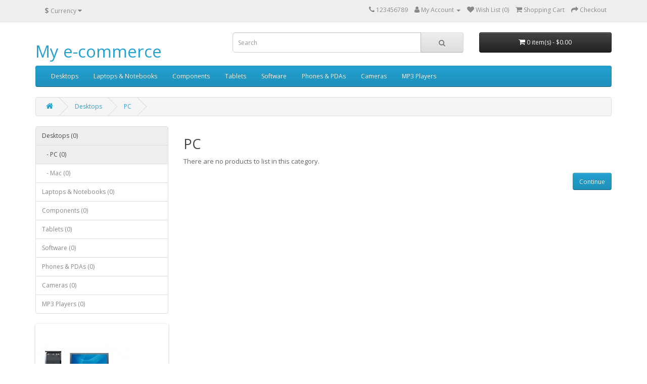

--- FILE ---
content_type: text/html; charset=utf-8
request_url: http://www.bankoria.com/index.php?route=product/category&path=20_26
body_size: 3163
content:
<!DOCTYPE html>
<!--[if IE]><![endif]-->
<!--[if IE 8 ]><html dir="ltr" lang="en" class="ie8"><![endif]-->
<!--[if IE 9 ]><html dir="ltr" lang="en" class="ie9"><![endif]-->
<!--[if (gt IE 9)|!(IE)]><!-->
<html dir="ltr" lang="en">
<!--<![endif]-->
<head>
<meta charset="UTF-8" />
<meta name="viewport" content="width=device-width, initial-scale=1">
<meta http-equiv="X-UA-Compatible" content="IE=edge">
<title>PC</title>
<base href="http://www.bankoria.com/" />
<script src="catalog/view/javascript/jquery/jquery-3.7.0.min.js" type="text/javascript"></script>
<link href="catalog/view/javascript/bootstrap/css/bootstrap.min.css" rel="stylesheet" media="screen" />
<script src="catalog/view/javascript/bootstrap/js/bootstrap.min.js" type="text/javascript"></script>
<link href="catalog/view/javascript/font-awesome/css/font-awesome.min.css" rel="stylesheet" type="text/css" />
<link href="//fonts.googleapis.com/css?family=Open+Sans:400,400i,300,700" rel="stylesheet" type="text/css" />
<link href="catalog/view/theme/default/stylesheet/stylesheet.css" rel="stylesheet">
<link href="catalog/view/javascript/jquery/swiper/css/swiper.min.css" type="text/css" rel="stylesheet" media="screen" />
<link href="catalog/view/javascript/jquery/swiper/css/opencart.css" type="text/css" rel="stylesheet" media="screen" />
<script src="catalog/view/javascript/jquery/swiper/js/swiper.jquery.min.js" type="text/javascript"></script>
<script src="catalog/view/javascript/common.js" type="text/javascript"></script>
<link href="http://www.bankoria.com/index.php?route=product/category&amp;path=26" rel="canonical" />
<link href="http://www.bankoria.com/image/catalog/cart.png" rel="icon" />
</head>
<body>
<nav id="top">
  <div class="container"><div class="pull-left">
  <form action="http://www.bankoria.com/index.php?route=common/currency/currency" method="post" enctype="multipart/form-data" id="form-currency">
    <div class="btn-group">
      <button class="btn btn-link dropdown-toggle" data-toggle="dropdown">                               <strong>$</strong>        <span class="hidden-xs hidden-sm hidden-md">Currency</span>&nbsp;<i class="fa fa-caret-down"></i></button>
      <ul class="dropdown-menu">
                        <li>
          <button class="currency-select btn btn-link btn-block" type="button" name="EUR">€ Euro</button>
        </li>
                                <li>
          <button class="currency-select btn btn-link btn-block" type="button" name="GBP">£ Pound Sterling</button>
        </li>
                                <li>
          <button class="currency-select btn btn-link btn-block" type="button" name="USD">$ US Dollar</button>
        </li>
                      </ul>
    </div>
    <input type="hidden" name="code" value="" />
    <input type="hidden" name="redirect" value="http://www.bankoria.com/index.php?route=product/category&amp;path=20_26" />
  </form>
</div>
 
    
    <div id="top-links" class="nav pull-right">
      <ul class="list-inline">
        <li><a href="http://www.bankoria.com/index.php?route=information/contact"><i class="fa fa-phone"></i></a> <span class="hidden-xs hidden-sm hidden-md">123456789</span></li>
        <li class="dropdown"><a href="http://www.bankoria.com/index.php?route=account/account" title="My Account" class="dropdown-toggle" data-toggle="dropdown"><i class="fa fa-user"></i> <span class="hidden-xs hidden-sm hidden-md">My Account</span> <span class="caret"></span></a>
          <ul class="dropdown-menu dropdown-menu-right">
                        <li><a href="http://www.bankoria.com/index.php?route=account/register">Register</a></li>
            <li><a href="http://www.bankoria.com/index.php?route=account/login">Login</a></li>
                      </ul>
        </li>
        <li><a href="http://www.bankoria.com/index.php?route=account/wishlist" id="wishlist-total" title="Wish List (0)"><i class="fa fa-heart"></i> <span class="hidden-xs hidden-sm hidden-md">Wish List (0)</span></a></li>
        <li><a href="http://www.bankoria.com/index.php?route=checkout/cart" title="Shopping Cart"><i class="fa fa-shopping-cart"></i> <span class="hidden-xs hidden-sm hidden-md">Shopping Cart</span></a></li>
        <li><a href="http://www.bankoria.com/index.php?route=checkout/checkout" title="Checkout"><i class="fa fa-share"></i> <span class="hidden-xs hidden-sm hidden-md">Checkout</span></a></li>
      </ul>
    </div>
  </div>
</nav>
<header>
  <div class="container">
    <div class="row">
      <div class="col-sm-4">
        <div id="logo">          <h1><a href="http://www.bankoria.com/index.php?route=common/home">My e-commerce</a></h1>
          </div>
      </div>
      <div class="col-sm-5"><div id="search" class="input-group">
  <input type="text" name="search" value="" placeholder="Search" class="form-control input-lg" />
  <span class="input-group-btn">
    <button type="button" class="btn btn-default btn-lg"><i class="fa fa-search"></i></button>
  </span>
</div></div>
      <div class="col-sm-3"><div id="cart" class="btn-group btn-block">
  <button type="button" data-toggle="dropdown" data-loading-text="Loading..." class="btn btn-inverse btn-block btn-lg dropdown-toggle"><i class="fa fa-shopping-cart"></i> <span id="cart-total">0 item(s) - $0.00</span></button>
  <ul class="dropdown-menu pull-right">
        <li>
      <p class="text-center">Your shopping cart is empty!</p>
    </li>
      </ul>
</div>
</div>
    </div>
  </div>
</header>
<div class="container">
  <nav id="menu" class="navbar">
    <div class="navbar-header"><span id="category" class="visible-xs">Categories</span>
      <button type="button" class="btn btn-navbar navbar-toggle" data-toggle="collapse" data-target=".navbar-ex1-collapse"><i class="fa fa-bars"></i></button>
    </div>
    <div class="collapse navbar-collapse navbar-ex1-collapse">
      <ul class="nav navbar-nav">
                        <li class="dropdown"><a href="http://www.bankoria.com/index.php?route=product/category&amp;path=20" class="dropdown-toggle" data-toggle="dropdown">Desktops</a>
          <div class="dropdown-menu">
            <div class="dropdown-inner">               <ul class="list-unstyled">
                                <li><a href="http://www.bankoria.com/index.php?route=product/category&amp;path=20_26">PC (0)</a></li>
                                <li><a href="http://www.bankoria.com/index.php?route=product/category&amp;path=20_27">Mac (0)</a></li>
                              </ul>
              </div>
            <a href="http://www.bankoria.com/index.php?route=product/category&amp;path=20" class="see-all">Show All Desktops</a> </div>
        </li>
                                <li class="dropdown"><a href="http://www.bankoria.com/index.php?route=product/category&amp;path=18" class="dropdown-toggle" data-toggle="dropdown">Laptops &amp; Notebooks</a>
          <div class="dropdown-menu">
            <div class="dropdown-inner">               <ul class="list-unstyled">
                                <li><a href="http://www.bankoria.com/index.php?route=product/category&amp;path=18_46">Macs (0)</a></li>
                                <li><a href="http://www.bankoria.com/index.php?route=product/category&amp;path=18_45">Windows (0)</a></li>
                              </ul>
              </div>
            <a href="http://www.bankoria.com/index.php?route=product/category&amp;path=18" class="see-all">Show All Laptops &amp; Notebooks</a> </div>
        </li>
                                <li class="dropdown"><a href="http://www.bankoria.com/index.php?route=product/category&amp;path=25" class="dropdown-toggle" data-toggle="dropdown">Components</a>
          <div class="dropdown-menu">
            <div class="dropdown-inner">               <ul class="list-unstyled">
                                <li><a href="http://www.bankoria.com/index.php?route=product/category&amp;path=25_29">Mice and Trackballs (0)</a></li>
                                <li><a href="http://www.bankoria.com/index.php?route=product/category&amp;path=25_28">Monitors (0)</a></li>
                                <li><a href="http://www.bankoria.com/index.php?route=product/category&amp;path=25_30">Printers (0)</a></li>
                                <li><a href="http://www.bankoria.com/index.php?route=product/category&amp;path=25_31">Scanners (0)</a></li>
                                <li><a href="http://www.bankoria.com/index.php?route=product/category&amp;path=25_32">Web Cameras (0)</a></li>
                              </ul>
              </div>
            <a href="http://www.bankoria.com/index.php?route=product/category&amp;path=25" class="see-all">Show All Components</a> </div>
        </li>
                                <li><a href="http://www.bankoria.com/index.php?route=product/category&amp;path=57">Tablets</a></li>
                                <li><a href="http://www.bankoria.com/index.php?route=product/category&amp;path=17">Software</a></li>
                                <li><a href="http://www.bankoria.com/index.php?route=product/category&amp;path=24">Phones &amp; PDAs</a></li>
                                <li><a href="http://www.bankoria.com/index.php?route=product/category&amp;path=33">Cameras</a></li>
                                <li class="dropdown"><a href="http://www.bankoria.com/index.php?route=product/category&amp;path=34" class="dropdown-toggle" data-toggle="dropdown">MP3 Players</a>
          <div class="dropdown-menu">
            <div class="dropdown-inner">               <ul class="list-unstyled">
                                <li><a href="http://www.bankoria.com/index.php?route=product/category&amp;path=34_43">test 11 (0)</a></li>
                                <li><a href="http://www.bankoria.com/index.php?route=product/category&amp;path=34_44">test 12 (0)</a></li>
                                <li><a href="http://www.bankoria.com/index.php?route=product/category&amp;path=34_47">test 15 (0)</a></li>
                                <li><a href="http://www.bankoria.com/index.php?route=product/category&amp;path=34_48">test 16 (0)</a></li>
                                <li><a href="http://www.bankoria.com/index.php?route=product/category&amp;path=34_49">test 17 (0)</a></li>
                              </ul>
                            <ul class="list-unstyled">
                                <li><a href="http://www.bankoria.com/index.php?route=product/category&amp;path=34_50">test 18 (0)</a></li>
                                <li><a href="http://www.bankoria.com/index.php?route=product/category&amp;path=34_51">test 19 (0)</a></li>
                                <li><a href="http://www.bankoria.com/index.php?route=product/category&amp;path=34_52">test 20 (0)</a></li>
                                <li><a href="http://www.bankoria.com/index.php?route=product/category&amp;path=34_53">test 21 (0)</a></li>
                                <li><a href="http://www.bankoria.com/index.php?route=product/category&amp;path=34_54">test 22 (0)</a></li>
                              </ul>
                            <ul class="list-unstyled">
                                <li><a href="http://www.bankoria.com/index.php?route=product/category&amp;path=34_55">test 23 (0)</a></li>
                                <li><a href="http://www.bankoria.com/index.php?route=product/category&amp;path=34_56">test 24 (0)</a></li>
                                <li><a href="http://www.bankoria.com/index.php?route=product/category&amp;path=34_38">test 4 (0)</a></li>
                                <li><a href="http://www.bankoria.com/index.php?route=product/category&amp;path=34_37">test 5 (0)</a></li>
                                <li><a href="http://www.bankoria.com/index.php?route=product/category&amp;path=34_39">test 6 (0)</a></li>
                              </ul>
                            <ul class="list-unstyled">
                                <li><a href="http://www.bankoria.com/index.php?route=product/category&amp;path=34_40">test 7 (0)</a></li>
                                <li><a href="http://www.bankoria.com/index.php?route=product/category&amp;path=34_41">test 8 (0)</a></li>
                                <li><a href="http://www.bankoria.com/index.php?route=product/category&amp;path=34_42">test 9 (0)</a></li>
                              </ul>
              </div>
            <a href="http://www.bankoria.com/index.php?route=product/category&amp;path=34" class="see-all">Show All MP3 Players</a> </div>
        </li>
                      </ul>
    </div>
  </nav>
</div>
 

<div id="product-category" class="container">
  <ul class="breadcrumb">
        <li><a href="http://www.bankoria.com/index.php?route=common/home"><i class="fa fa-home"></i></a></li>
        <li><a href="http://www.bankoria.com/index.php?route=product/category&amp;path=20">Desktops</a></li>
        <li><a href="http://www.bankoria.com/index.php?route=product/category&amp;path=20_26">PC</a></li>
      </ul>
  <div class="row"><aside id="column-left" class="col-sm-3 hidden-xs">
    <div class="list-group">
     
  <a href="http://www.bankoria.com/index.php?route=product/category&amp;path=20" class="list-group-item active">Desktops (0)</a> 
        <a href="http://www.bankoria.com/index.php?route=product/category&amp;path=20_26" class="list-group-item active">&nbsp;&nbsp;&nbsp;- PC (0)</a> 
       
  <a href="http://www.bankoria.com/index.php?route=product/category&amp;path=20_27" class="list-group-item">&nbsp;&nbsp;&nbsp;- Mac (0)</a>
             <a href="http://www.bankoria.com/index.php?route=product/category&amp;path=18" class="list-group-item">Laptops &amp; Notebooks (0)</a>
       <a href="http://www.bankoria.com/index.php?route=product/category&amp;path=25" class="list-group-item">Components (0)</a>
       <a href="http://www.bankoria.com/index.php?route=product/category&amp;path=57" class="list-group-item">Tablets (0)</a>
       <a href="http://www.bankoria.com/index.php?route=product/category&amp;path=17" class="list-group-item">Software (0)</a>
       <a href="http://www.bankoria.com/index.php?route=product/category&amp;path=24" class="list-group-item">Phones &amp; PDAs (0)</a>
       <a href="http://www.bankoria.com/index.php?route=product/category&amp;path=33" class="list-group-item">Cameras (0)</a>
       <a href="http://www.bankoria.com/index.php?route=product/category&amp;path=34" class="list-group-item">MP3 Players (0)</a>
    </div>

    <div class="swiper-viewport">
  <div id="banner0" class="swiper-container">
    <div class="swiper-wrapper">      <div class="swiper-slide"><a href="index.php?route=product/manufacturer/info&amp;manufacturer_id=7"><img src="http://www.bankoria.com/image/cache/catalog/demo/compaq_presario-182x182.jpg" alt="HP Banner" class="img-responsive" /></a></div>
      </div>
  </div>
</div>
<script type="text/javascript"><!--
$('#banner0').swiper({
	effect: 'fade',
	autoplay: 2500,
    autoplayDisableOnInteraction: false
});
--></script> 
  </aside>

                <div id="content" class="col-sm-9">
      <h2>PC</h2>
                              <p>There are no products to list in this category.</p>
      <div class="buttons">
        <div class="pull-right"><a href="http://www.bankoria.com/index.php?route=common/home" class="btn btn-primary">Continue</a></div>
      </div>
            </div>
    </div>
</div>
<footer>
  <div class="container">
    <div class="row">
            <div class="col-sm-3">
        <h5>Information</h5>
        <ul class="list-unstyled">
                   <li><a href="http://www.bankoria.com/index.php?route=information/information&amp;information_id=4">About Us</a></li>
                    <li><a href="http://www.bankoria.com/index.php?route=information/information&amp;information_id=6">Delivery Information</a></li>
                    <li><a href="http://www.bankoria.com/index.php?route=information/information&amp;information_id=3">Privacy Policy</a></li>
                    <li><a href="http://www.bankoria.com/index.php?route=information/information&amp;information_id=5">Terms &amp; Conditions</a></li>
                  </ul>
      </div>
            <div class="col-sm-3">
        <h5>Customer Service</h5>
        <ul class="list-unstyled">
          <li><a href="http://www.bankoria.com/index.php?route=information/contact">Contact Us</a></li>
          <li><a href="http://www.bankoria.com/index.php?route=account/return/add">Returns</a></li>
          <li><a href="http://www.bankoria.com/index.php?route=information/sitemap">Site Map</a></li>
        </ul>
      </div>
      <div class="col-sm-3">
        <h5>Extras</h5>
        <ul class="list-unstyled">
          <li><a href="http://www.bankoria.com/index.php?route=product/manufacturer">Brands</a></li>
          <li><a href="http://www.bankoria.com/index.php?route=account/voucher">Gift Certificates</a></li>
          <li><a href="http://www.bankoria.com/index.php?route=affiliate/login">Affiliate</a></li>
          <li><a href="http://www.bankoria.com/index.php?route=product/special">Specials</a></li>
        </ul>
      </div>
      <div class="col-sm-3">
        <h5>My Account</h5>
        <ul class="list-unstyled">
          <li><a href="http://www.bankoria.com/index.php?route=account/account">My Account</a></li>
          <li><a href="http://www.bankoria.com/index.php?route=account/order">Order History</a></li>
          <li><a href="http://www.bankoria.com/index.php?route=account/wishlist">Wish List</a></li>
          <li><a href="http://www.bankoria.com/index.php?route=account/newsletter">Newsletter</a></li>
        </ul>
      </div>
    </div>
    <hr>
    <p>Powered By <a href="http://www.opencart.com">OpenCart</a><br /> My e-commerce &copy; 2026</p>
  </div>
</footer>
<!--
OpenCart is open source software and you are free to remove the powered by OpenCart if you want, but its generally accepted practise to make a small donation.
Please donate via PayPal to donate@opencart.com
//-->
</body></html> 
